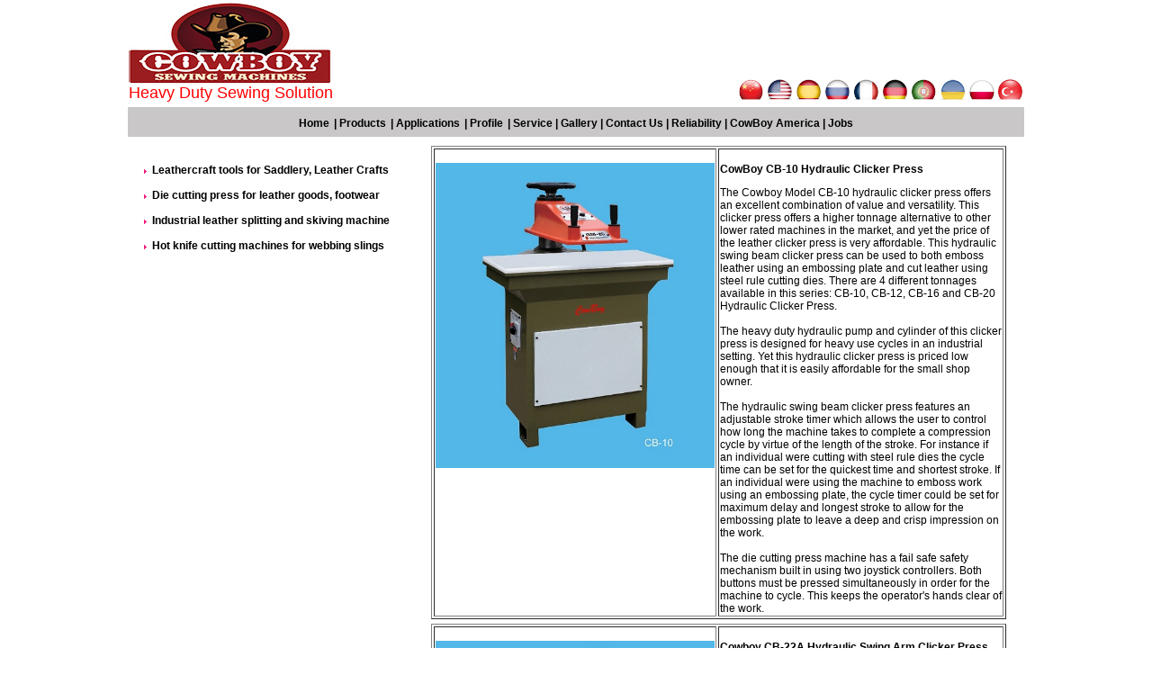

--- FILE ---
content_type: text/html
request_url: https://automatic-sewing.com/leather-die-cutting-machine.htm
body_size: 4254
content:

<HTML><HEAD><TITLE>Die cutting press for leather goods and footwear</TITLE>
<meta http-equiv="Content-Type" content="text/html; charset=iso-8859-1" />
<meta name="keywords" content="Die cutting press for leather goods and footwear, Hydraulic Clicker Press,  ATOM clickers, swing beam clicker, embossing, leather clicker, Swing Arm Clicker Press, die cutting press, leather strap cutting machines, leather skiving machine, speed reducer, strong servo motor, Energy Saving Servo Motor, Power Saving Servo Motor" />

<META content="cowboy.com" name="AUTHOR">
<META content="global" name="DISTRIBUTION">
<META content="general" name="RATING">
<META content="index,follow" name="ROBOTS">
<META content="MSHTML 6.00.2900.2180" name="GENERATOR">
<LINK href="/cowboysew.css" rel="stylesheet" type="text/css">
<style type="text/css">
<!--
body {
	margin-left: 0px;
	margin-top: 0px;
	margin-right: 0px;
	margin-bottom: 0px;
	background-image: url();
	background-color: #FFFFFF;
}
.STYLE1 {color: #000000}
.STYLE4 {
	font-size: 18px;
	color: #FF0000;
}
-->
</style>
<script type="text/javascript">

  var _gaq = _gaq || [];
  _gaq.push(['_setAccount', 'UA-22654263-2']);
  _gaq.push(['_trackPageview']);

  (function() {
    var ga = document.createElement('script'); ga.type = 'text/javascript'; ga.async = true;
    ga.src = ('https:' == document.location.protocol ? 'https://ssl' : 'http://www') + '.google-analytics.com/ga.js';
    var s = document.getElementsByTagName('script')[0]; s.parentNode.insertBefore(ga, s);
  })();

</script></HEAD>
<BODY>
    <table  align="center" width="1000" border="0" bgcolor="#FFFFFF">
      <tr>
        <td  align="left" width="47%" height="98">
          <img src="images/logo.jpg" alt="cowboysew" /><br>
        <span class="STYLE8 STYLE4">Heavy Duty Sewing Solution</span></td>
         <td width="4%"  align="right" valign="bottom" >  </td>
           <td width="49%"  align="right" valign="bottom" >
        <div><a href="cn.htm" title="Chinese"><img src="images/language_01.jpg" height="23" /></a>
		<a href="en.htm" title="English"><img src="images/language_02.jpg" height="23" /></a>
		<a href="es.htm" title="Spanish"><img src="images/language_05.jpg" height="23" /></a>
		<a href="rus.htm" title="russian"><img src="images/language_03.jpg" height="23" /></a>
		<a href="fr.htm" title="french"><img src="images/language_07.jpg" height="23" /></a>
		<a href="ge.htm" title="Deutsche"><img src="images/language_04.jpg" height="23" /></a>
		<a href="por.htm" title="Portuguese"><img src="images/language_06.jpg" height="23" /></a>
		<a href="ukr.htm" title="Ukrainian"><img src="images/language_08.jpg" height="23" /></a>
		<a href="po.htm" title="Polish"><img src="images/language_09.jpg" height="23" /></a>
		<a href="tr.htm" title="Turkish"><img src="images/language_10.jpg" height="23" /></a>	</div></td>
      </tr>
    </table>
  
  <table width="1000" height="32" border="0" align="center" cellspacing="1">
  <center>
      <tbody>
        <tr>
          <td width="0" height=0 align=middle>
          
            <table width="100%" border="0" align="center" cellpadding="0" cellspacing="0">
            <tr>
                <td height="33" bgcolor="#C9C7C8">
                   <div align="center">
                                         <font color="#0000FF" size="4"><strong><a href="en.htm">Home</a> </strong></font>
                                         <strong><span class="STYLE1">|</span></strong> 
                                         <font color="#0000FF" size="4"><strong><a href="products.htm">Products</a> </strong></font>
                                         <strong><span class="STYLE1">|</span></strong> 
                                         <font color="#0000FF" size="4"><strong><a href="applications.htm">Applications</a> </strong></font>
                                         <strong><span class="STYLE1">|</span></strong>
                                         <font color="#0000FF" size="4"><strong> <a href="Profile.htm">Profile</a> </strong></font>
                                         <strong><span class="STYLE1">|</span></strong>
                                         <font color="#0000FF" size="4"><strong> <a href="Service.htm">Service</a></strong></font>
                                         <span class="STYLE1"> <strong>|</strong></span>
                                         <strong><font color="#0000FF"><a href="Gallery.htm">Gallery</a></font></strong>
                                         <strong><span class="STYLE1">|</span></strong><font color="#0000FF"><strong> <a href="International.htm">Contact Us</a></strong></font>
                                         <strong><span class="STYLE1">|</span></strong><font color="#0000FF"><strong> <a href="Culture.htm">Reliability</a></strong></font>                                                                                         <strong><span class="STYLE1">|</span></strong><font color="#0000FF"><strong> <a href="America.htm">CowBoy America</a></strong></font> 
<strong><span class="STYLE1">|</span></strong><font color="#0000FF"><strong> <a href="Jobs.htm">Jobs</a></strong></font>          
                                      </div>                </td>
              </tr>

             
          </table></td>
        </tr></tbody></center></table>
        
              
             
              
<table width="1000" border="0" align="center">
  <tr >
    <td width="33%" valign="top">
    <table width="301" border="0" align="center">
         <tr>
          <td width="295" height="144"><p><strong><img src="images/prt_arrow_01.gif" alt="dot" width="4" height="9">&nbsp;&nbsp;<a href="saddlery-tools.htm">Leathercraft tools for Saddlery, Leather Crafts</a></strong><br><br>
		
		<strong><img src="images/prt_arrow_01.gif" width="4" height="9">&nbsp;&nbsp;<a href="leather-die-cutting-machine.htm">Die cutting press for leather goods, footwear</a>
            </strong><br><br>
						<strong><img src="images/prt_arrow_01.gif" alt="dot" width="4" height="9">&nbsp;&nbsp;<a href="leather-skiving-machine.htm">Industrial leather splitting and skiving machine</a></strong><br><br>
            <strong><img src="images/prt_arrow_01.gif" alt="dot" width="4" height="9">&nbsp;&nbsp;<a href="hot-webbing-cutting-machine.htm">Hot knife cutting machines for webbing slings</a></strong></p>
          </td>
      </tr>
    </table>
  </td>
            
    <td width="67%" valign="top" align="left">  
    <div align="left">
      <table width="100%" border="0" cellpadding="0" cellspacing="5">
	     <tr>
          <td valign="top">
            <table width="98%" border="1">
            <tr>
              <td valign="top"><br>
                      <img src="images/CB-10.jpg" alt="801" width="310" height="339">
			    </td>
              <td valign="top"><br>
                <strong>CowBoy  CB-10 Hydraulic Clicker Press</strong><br>
              
<p>The Cowboy Model CB-10 hydraulic clicker press offers an excellent combination of value and versatility. This clicker press offers a higher tonnage alternative to other lower rated machines in the market, and yet the price of the leather clicker press is very affordable.  This hydraulic swing beam clicker press can be used to both emboss leather using an embossing plate and cut leather using steel rule cutting dies. There are 4 different tonnages available in this series: CB-10, CB-12, CB-16 and CB-20 Hydraulic Clicker Press. <br><br>
The heavy duty hydraulic pump and cylinder of this clicker press is designed for heavy use cycles in an industrial setting.  Yet this hydraulic clicker press is priced low enough that it is easily affordable for the small shop owner. <br><br>
The hydraulic swing beam clicker press features an adjustable stroke timer which allows the user to control how long the machine takes to complete a compression cycle by virtue of the length of the stroke.  For instance if an individual were cutting with steel rule dies the cycle time can be set for the quickest time and shortest stroke.  If an individual were using the machine to emboss work using an embossing plate, the cycle timer could be set for maximum delay and longest stroke to allow for the embossing plate to leave a deep and crisp impression on the work. <br><br>
The die cutting press machine has a fail safe safety mechanism built in using two joystick controllers.  Both buttons must be pressed simultaneously in order for the machine to cycle.  This keeps the operator's hands clear of the work. 
</p></td>
            </tr>
         
          </table></td>
        </tr>
        
        
        
        <tr>
          <td height="251" valign="top">
          <table width="98%" height="250" border="1">
            <tr>

			  <td valign="top"><br>
                      <img src="images/CB-22A.jpg" alt="801" width="310" height="339">
			    </td>
				  
              <td valign="top"><br>
                <strong>Cowboy CB-22A Hydraulic Swing Arm Clicker Press</strong><br>
           
<p>The Model CB-22A, CB-25A, and CB-28A leather and heavy material clicking machines offer the absolute best in product performance, reliability and versatility. These hydraulic swing arm clicker press are sold in 22, 25, and 28 ton versions respectively. These hydraulic swing beam clicker presses are available with a selector switch on the machine (optional) to vary the tonnage of each machine depending on usage or application. The selector switch varies the power available to the cutting deck in three different settings: Low, medium, and high. This allows the user to determine the correct power setting based on the the size of the cutting die or embossing plate used.<br><br>  
The Cowboy CB-22A, CB-25A, and CB-28A leather clicker presses also feature variable stroke timer settings which allow the user of the machine to regulate the amount of time it takes to vary the down stroke of the machine. This enables the user to regulate the time the machine takes to complete a stroke cycle. This is a very useful tool when using the machine for embossing functions, where a longer stroke time is desired.<br><br> 
These hydraulic clicker press, also feature many interchangeable parts with the ATOM clickers and the design has been proven over many years of service.
</p></td>
            </tr>
         
          </table></td>
        </tr>
        
        
        
        <tr>
          <td height="251" valign="top">
          <table width="98%" height="250" border="1">
            <tr>

			  <td valign="top"><br>
                      <img src="images/CB-10ECO.jpg"alt="801" width="310" height="339">
			    </td>
              <td valign="top"><br>
                <strong>Cowboy CB-10 ECO Hydraulic Clicker Press</strong><br>
               <p>The Cowboy Model CB-10 ECO swing arm presses offers an excellent combination of value and versatility.  This clicker press offers a higher tonnage alternative to other lower rated machines in the market, and yet the price of the leather clicker press is very affordable. This hydraulic swing beam clicker press can be used to both emboss leather using an embossing plate and cut leather using steel rule cutting dies. <br><br>
The comparatively low price of the CB-10 ECO when compared to other smaller tonnage machines in the market makes it an ideal choice for the small shop or manufacturer that is seeking a machine capable of producing higher tonnage than the 8-10 ton machines available in this price range.  A full 10 tons of power is available with the CB-10 ECO machine at a price that is competitive with much smaller machines.<br><br>
The CB-10 ECO swing beam die cutting press runs off of commonly available 220v single phase current. Many clicker presses of this type are made to run on 3 phase current, making them impractical for the small shop owner. The CB-10 ECO hydraulic clicker press is set to run on 220v single phase at no additional charge.</p></td>
            </tr>
         
          </table></td>
        </tr>
        
               
        
       
     </table>
    </td>
  </tr>
</table> 
<br> <br> <br> <br> <br> <br> <br> 

 <div align="center">
          <table width="100%" border="0">
            <tbody>
              <tr>
                 <td valign="top">
                     <div align="center">Copyright 2006© cowboysew.com.All rights reserved. </div>
                 </td>
              </tr>
            </tbody>
          </table>
</div>          
</BODY></HTML>


--- FILE ---
content_type: text/css
request_url: https://automatic-sewing.com/cowboysew.css
body_size: 698
content:
TD {
	FONT-SIZE: 12px;COLOR: #000000; FONT-FAMILY: "Arial", "Helvetica", "sans-serif" 
}
.gray {
	FONT-SIZE: 12px; COLOR: #000000; FONT-FAMILY: "Arial", "Helvetica", "sans-serif"; TEXT-DECORATION: none
}

.alink:link {
	FONT-SIZE: 12px; COLOR: #000000; TEXT-DECORATION: none
}
.alink:active {
	FONT-SIZE: 12px; COLOR: #000066; TEXT-DECORATION: none
}
.alink:visited {
	FONT-SIZE: 12px; COLOR: #4e6b54; TEXT-DECORATION: none
}
.alink:hover {
	FONT-SIZE: 12px; COLOR: #de902e; TEXT-DECORATION: none
}
.input1 {
	BORDER-RIGHT: #999999 1px solid; BORDER-TOP: #999999 1px solid; FONT-SIZE: 9pt; BORDER-LEFT: #999999 1px solid; BORDER-BOTTOM: #999999 1px solid; HEIGHT: 18px; BACKGROUND-COLOR: #000000
}
.input2 {
	BORDER-RIGHT: #999999 1px solid; BORDER-TOP: #999999 1px solid; FONT-SIZE: 9pt; BORDER-LEFT: #999999 1px solid; BORDER-BOTTOM: #999999 1px solid; BACKGROUND-COLOR: #000000
}
.testarea1 {
	BORDER-RIGHT: rgb(51,51,51) 1px solid; BORDER-TOP: rgb(51,51,51) 1px solid; SCROLLBAR-FACE-COLOR: #f8f8f8; FONT-SIZE: 9pt; SCROLLBAR-HIGHLIGHT-COLOR: #f8f8f8; BORDER-LEFT: rgb(51,51,51) 1px solid; SCROLLBAR-SHADOW-COLOR: #f8f8f8; SCROLLBAR-3DLIGHT-COLOR: #f8f8f8; SCROLLBAR-ARROW-COLOR: #f8f8f8; SCROLLBAR-TRACK-COLOR: #f8f8f8; BORDER-BOTTOM: rgb(51,51,51) 1px solid; FONT-FAMILY: "Arial","Helvetica", "sans-serif"; SCROLLBAR-DARKSHADOW-COLOR: #f8f8f8; BACKGROUND-COLOR: #f8f8f8
}
.black {
	FONT-SIZE: 12px; FONT-FAMILY: "Arial", "Helvetica", "sans-serif"; TEXT-DECORATION: none
}
.title {
	FONT-WEIGHT: bold; FONT-SIZE: 14pt; TEXT-DECORATION: none
}
.unnamed4 {
	FONT-WEIGHT: bold;FONT-SIZE: 14px; FONT-FAMILY: "Arial","Helvetica", "sans-serif";TEXT-DECORATION: none
}
.unnamed5 {
	FONT-SIZE: 12px; COLOR: #000000;  FONT-FAMILY: "Arial","Helvetica", "sans-serif";TEXT-DECORATION: none
}
.unnamed6 {
	FONT-SIZE: 12px; COLOR: #000000; FONT-FAMILY: "Arial","Helvetica", "sans-serif";TEXT-DECORATION: none
}
A {
	FONT-SIZE: 12px; COLOR: #000000;TEXT-DECORATION: none
}

.14 {
	FONT-SIZE: 26px; COLOR: #FF0000;  TEXT-DECORATION: none;FONT-FAMILY: "Arial", "Helvetica", "sans-serif"; TEXT-DECORATION: none
}
.38 {
	FONT-SIZE: 38px; COLOR: #FF0000;  TEXT-DECORATION: none;FONT-FAMILY: "Arial", "Helvetica", "sans-serif"; TEXT-DECORATION: none
}
.10 {
	FONT-SIZE: 14px; COLOR: #FF0000; FONT-FAMILY: "Arial", "Helvetica", "sans-serif"; TEXT-DECORATION: none
}
.15 {
	FONT-SIZE: 23px; COLOR: #000099; FONT-FAMILY: "Arial", "Helvetica", "sans-serif"; TEXT-DECORATION: none
}
.16 {
	FONT-SIZE: 18px; COLOR: #ff0000;  TEXT-DECORATION: none;FONT-FAMILY: "Arial", "Helvetica", "sans-serif"; TEXT-DECORATION: none
}
.17{
	FONT-SIZE: 12px; COLOR: #0000FF;  TEXT-DECORATION: none;FONT-FAMILY: "Arial", "Helvetica", "sans-serif"; TEXT-DECORATION: none
}

